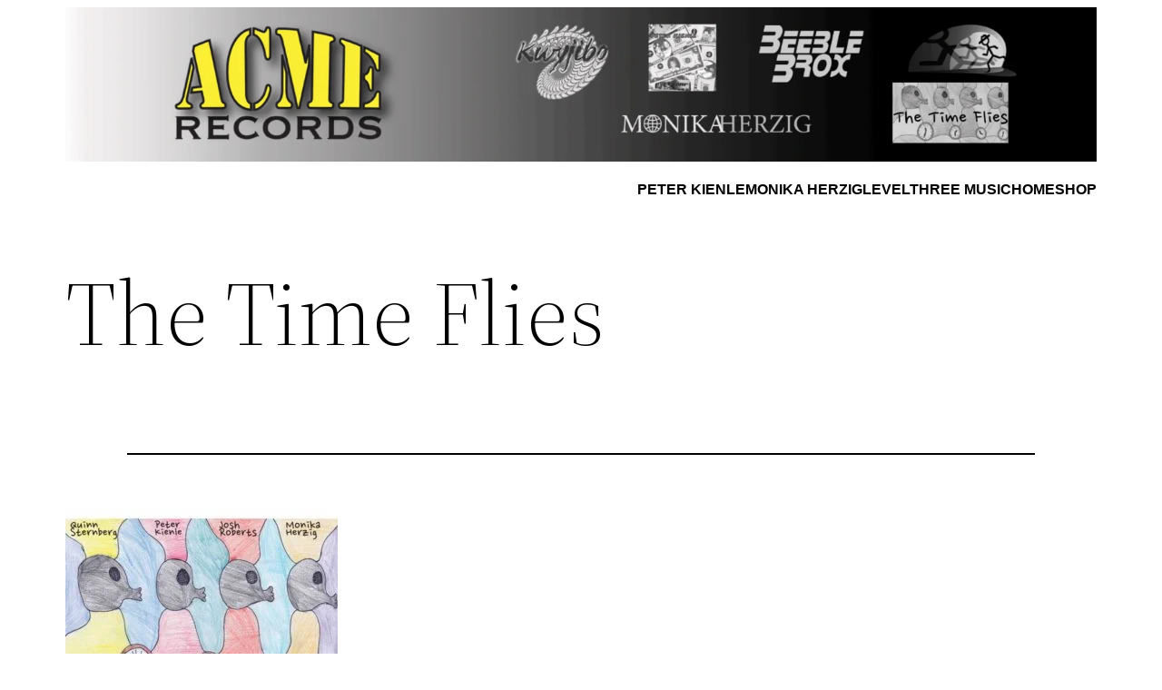

--- FILE ---
content_type: text/css
request_url: https://www.acmerecords.com/wp-content/themes/twenty-twenty-two-child/style.css?ver=76fad46921f4adeb1c39398cd60ca8a2
body_size: 407
content:
/**
 * Theme Name:     Twenty Twenty-Two Child
 * Author:         the WordPress team
 * Template:       twentytwentytwo
 * Text Domain:	   twenty-twenty-two-child
 * Description:    Built on a solidly designed foundation, Twenty Twenty-Two embraces the idea that everyone deserves a truly unique website. The theme’s subtle styles are inspired by the diversity and versatility of birds: its typography is lightweight yet strong, its color palette is drawn from nature, and its layout elements sit gently on the page. The true richness of Twenty Twenty-Two lies in its opportunity for customization. The theme is built to take advantage of the Site Editor features introduced in WordPress 5.9, which means that colors, typography, and the layout of every single page on your site can be customized to suit your vision. It also includes dozens of block patterns, opening the door to a wide range of professionally designed layouts in just a few clicks. Whether you’re building a single-page website, a blog, a business website, or a portfolio, Twenty Twenty-Two will help you create a site that is uniquely yours.
 */

 /* maybe this is too global? */
 
 a {
    text-decoration:none;
}